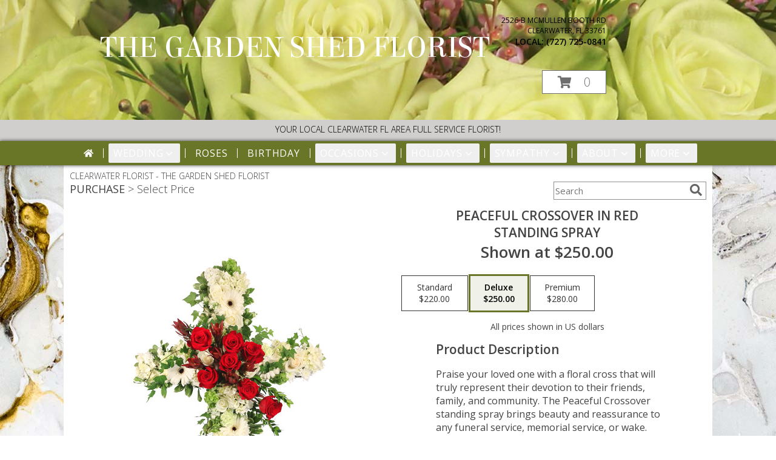

--- FILE ---
content_type: text/css;charset=UTF-8
request_url: https://cdn.myfsn.com/css/myfsn/templates/floralCharm/floralCharm.css.php?v=191&addressColor=030400&navFontColor=FFFFFF&navBackgroundColor=697628&pattern=florish-bg.png&multiColor=0
body_size: 7856
content:
html, body {
    overflow-x: hidden;
}

.product1 > h3{
    font-size: 16px;
    font-weight: 400;
    font-family: "Open Sans", serif;
    text-transform: uppercase;
    line-height: 0.94;
    text-align: center;
    min-height: 32px;
}


.breakout {
	margin:0 calc(50% - 50vw);
}

#outside_cart_div
{
    color: #F1F1F1;
    right: 175px;
	margin-top: 25px;
	text-align:right;
	z-index: 1;
}

.featuredText, #purchaseText{
	border:none;
}

a.featureButton{
	border:solid;
	width:225px !important;
}

#purchaseTextBuyNow, #checkoutInfoPurchase {
	background-color: #FFF;
    box-shadow: none;
}

.addon label {
    font-weight:bold;
    font-size:16px;
}
.addon > select {
	display: inline-block;
    height: 28px;
    line-height: 28px;
    border: 1px solid #aaa;
    padding: 4px;
    color: #555;
	background-color: #FFF;
	width: 100% !important;
}

.addon {
  position: relative;
  min-width: 200px;
  margin: 42px 0;
  letter-spacing: 0.05em;
}

.addon:first-of-type{
  margin:auto;
}

.addon:after {
    content: '\f078';
    font: normal normal 900 17px/1 "Font Awesome 5 free";
    color: #898989;
    right: 11px;
    top: 10px;
    height: 34px;
    padding: 15px 0 0 8px;
    position: absolute;
    pointer-events: none;
}

select::-ms-expand {
display: none;
}

.addon select {
  -webkit-appearance: none;
  -moz-appearance: none;
  appearance: none;
  display: block;
  width: 100%;
  max-width: 320px;
  float: right;
  padding: 0px 12px;
  font-size: 14px;
  line-height: 1.75;
  color: #444444 !important;
  background-color: #ffffff;
  background-image: none;
  -ms-word-break: normal;
  word-break: normal;
}

.addon b
{
	font-size:16px;
}

div#checkoutInfoPurchase div div.addon
{
	margin: 12px 0;
}
div#checkoutInfoPurchase div div.addon select
{
	float:none;
}

#recipeButton
{
	font-size:21px;
	padding:20px;
	border:solid 2px;
	text-transform: uppercase;
	font-family: 'Open Sans',sans-serif;
 	position: relative;
	
}

div#purchaseTextBuyNow > form > label
{
	line-height: 1;
    font-size: 16px;
}

#pageTitle
{
	font-size:28px;
}


#content
{
	margin:auto;	
	width: 100%;
}

#tagline{
	background-color:#D0CFCD;
	font-size:14px;
	color: #000000;
	text-transform: uppercase;
	margin-top: -4px;
    margin-bottom: 0;
	font-weight: 300;
	padding: 10px;
}

tr > td
{
  padding-bottom: 1em;
}

div#f2f_wrapper > div#content_wrapper_2_col > div#content_wide > div#wrapper > div.breakout
{
	margin:0;
}

div#f2f_wrapper > div#content_wrapper_2_col > div#content_wide > div#wrapper > div.breakout > div.relative.breakout
{
	margin:0;
}

#footerLinks, #footerShopAddress, .footerLogo, #footerPolicy, #deliveryAreaText, #footerDeliveryButton{
	float:none;
}

#deliveryAreaText
{
	padding-top: 0 !important;
}

#footerLinks
{
	vertical-align:top;
}

#footerShopHours
{
	vertical-align:top;
}

.addToCartButton {
	font-family: 'Open Sans',sans-serif;
}

#productDescription
{
	color: #444444 !important;
}


/* Modal Start */

/* The Modal (background) */
.modal {
    display: none; /* Hidden by default */
    position: fixed; /* Stay in place */
    z-index: 1; /* Sit on top */
    left: 0;
    top: 0;
    width: 100%; /* Full width */
    height: 100%; /* Full height */
    overflow: auto; /* Enable scroll if needed */
    background-color: rgb(0,0,0); /* Fallback color */
    background-color: rgba(0,0,0,0.4); /* Black w/ opacity */
}

/* Modal Content/Box */
.modal-content {
    background-color: #fefefe;
    margin: 15% auto; /* 15% from the top and centered */
    padding: 20px;
    border: 1px solid #888;
    width: 80%; /* Could be more or less, depending on screen size */
}

/* The Close Button */
.close {
    float: right;
    font-size: 18px;
    font-weight: bold;
}

.close:hover,
.close:focus {
    color: black;
    text-decoration: none;
    cursor: pointer;
}

/* Modal Header */
.modal-header {
    padding: 2px 16px;
    font-size: 18px;
}
/* Modal Body */
.modal-body {
    padding: 2px 16px;
}

/* Modal Footer */
.modal-footer {
    padding: 2px 16px;
    background-color: #5cb85c;
    color: white;
}

/* Modal Content */
.modal-content {
	border-radius: 25px;
	text-align: left;
    padding-left: 25px;
    position: relative;
    background-color: #fefefe;
    border: 1px solid #888;
    width: 30%;
    margin: 8% auto auto;
    box-shadow: 0 4px 8px 0 rgba(0,0,0,0.2),0 6px 20px 0 rgba(0,0,0,0.19);
    -webkit-animation-name: animatetop;
    -webkit-animation-duration: 0.4s;
    animation-name: animatetop;
    animation-duration: 0.4s
}

/* Add Animation */
@-webkit-keyframes animatetop {
    from {top: -300px; opacity: 0} 
    to {top: 0; opacity: 1}
}

@keyframes animatetop {
    from {top: -300px; opacity: 0}
    to {top: 0; opacity: 1}
}
/* Modal End */

.product1 > h3{
    font-size: 17px;
    font-weight: 400;
    font-family: 'Open Sans',sans-serif;
    text-transform: uppercase;
    line-height: 0.94;
    text-align: center;
}

.product1 > p{
    font-size: 15px;
    font-family: 'Open Sans',sans-serif;
    text-transform: uppercase;
    line-height: 0.94;
    text-align: center;
}

.priceString{
    font-size: 15px !important;
    font-family: 'Open Sans',sans-serif;
    padding-top: 10px;
    text-transform: none !important;

}

.prodButton{
    color:#697628 !important;
    font-family: 'Open Sans',sans-serif;
    text-transform: uppercase;
    font-size: 19px !important;
    text-align: center;
}

.productInfo .title{
    font-size: 28px;
    font-family: 'Open Sans',sans-serif;
    text-transform: uppercase;

}

.featuredText{
    font-size: 16px;
    font-family: 'Open Sans',sans-serif;
    line-height: 1.637;
    text-align: left;
    width:100%;
}

.featureButton{
    border: 2px solid;
    width: 195px !important;
    font-size: 24px !important;
    margin-top: -20px;
    margin-bottom: 10px;
}

.featureButton:hover{
    color: white;
}

#formTopSearch > input {
	font-size: 15px;
	font-family: 'Open Sans',sans-serif;
	color: inherit;
	text-align: left;
}

.newsletterSignup {
	font-family: 'Open Sans',sans-serif;
}

#formTopSearch {
	color: hsl(0,0%,40%);
	background-color: rgb(255, 255, 255);
}

#btnShare {
	color: hsl(0,0%,40%);
	font-weight: 300;
}

.fa-search{
	font-size:20px !important;
}

.product1 > div > a > img {
	height:auto;
}

.button {
	margin-top:15px;
	margin-bottom: 10px;
}

.email, #emailBot{
	font-size: 14px;
	padding: 8px;
	width: 90%;
	margin-bottom: 15px;
}

.subscribeFSN {
	padding-bottom:20px;
}

.rev_comment
{
    border-radius: initial !important;
    margin-top: 15px !important;
}

.rev_flright > i {
    font-size: 40px;
}

.rev_flright{
    padding-right:20px;
}

div.rev_comid > div.rev_comment
{
     width:75% !important;
}

.rev_comid
{
   background-color:#FFF !important;
}


div.contactUs > input.button
{
    padding: 15px !important;
    width: 200px !important;
    border-color: #697628;
    color: inherit;
}
div.contactUs > input.button:hover,
div.contactUs > input.button:focus,
.custom_form_button_link:hover,
.custom_form_button_link:focus {
    background-color: #697628;
    color: #FFFFFF;
}

div.contactUs > div.shopName
{
    color: #444;
}

.quickShareHeader {
	display:none;
}

.rev_ricon {
	display:none !important;
}

#pageTitle{
	display:none;
}

.feature{
	margin-top: 15px;
	padding-bottom: 25px;
}

div.featuredText > div.urgeToBuyProductMessage {
	line-height:normal;
 	margin-bottom: 25px;
	font-size: 14px;
	color: #444;
}

div.undecidedBannerFull > div > div > a.featureButton
{
	margin-left:0;
	border-width:2px;
	margin-top:10px;
}

div.undecidedBannerFull > div
{
    padding-top: 20px;
    text-align: center;
}

#insideTitle
{
	text-transform: capitalize;
}

.address1Header
{
	color:#030400;
	font-size:12px;
	text-transform: uppercase;
}

.addressAndLink {
    max-width:280px;
    height:auto;
}

.headerPhoneNumber {
    display: inline-block;
}

.address2Header
{
	color:#030400;
}

div#outside_cart_div > a.hoverLink
{
	line-height: 115px !important;
}

#pageTitle, #subTitle , .breadCrumb
{
	display:none;
}

#nav1
{
	text-transform: uppercase;
	font-size:18px;
	font-weight: 400; 
	margin:0; 
	display: inline;
	border: none;	
}

#nav2
{
	text-transform: capitalize;
    	font-size: 18px;
	white-space: nowrap;
}

#subNavInfo
{
	display:none;
	padding-bottom: 3px;
	font-weight: 300;
}

.featureButton{
    border: 2px solid;
    width: 195px !important;
    font-size: 24px !important;
    margin-left: 10px;
}
.feature .featureButton{
    margin-top: -15px;
}

.menuItem
{
    padding-bottom:6px !important;
}

.subMenuItem {
    margin-left: 10px !important;
    font-size: 15px;
}

#nav {
    display:inline;
    text-align:left;
    position:relative;
    list-style-type:none;
    font-family: "Open Sans",sans-serif;
    width: 50%;
    padding-left:0;
    font-weight: 300;
}

#nav > li {
     display:inline-block;
    position: relative;
    padding: 0 15px;
}
#nav > li > a {
    border-top-left-radius: 5px;
    border-top-right-radius: 5px;
    color:#FFFFFF;
    display:block;
    text-decoration:none;
    padding:5px;
    font-weight: 300;

}
#nav > li > a:hover {
    border-color:#999
}

#nav > li.selected  > a {
    z-index:100000000000;
    font-family: "Open Sans",sans-serif;
}
#nav a:focus{
    outline: 1px solid #FFFFFF;
    outline-style: auto; /* Autostyling used in the focus ring for Chrome/Firefox, fix for IE not supporting auto in outline style */
}
#nav .subs a:focus{
    outline-color: black; /* show focus in dropdown menus (all have white background) */
}

#nav li div {
    position:relative;
}

#nav li div div {
    background-color:#FFFFFF;
    border:1px solid rgb(208, 207, 206);
    opacity: .95;
    padding:12px 0;
    display:none;
    color:#4F4F4F;
    font-size:0.85em;
    margin:0;
    position:absolute;
    top:-1px;
    z-index:10;
    width:168px;
    margin-left: -15px;
}
#nav li div div.wrp2 {
    width:auto !important;
    overflow:auto;
    text-align: center;
    border-radius: 3px;
}
.sep {
    left:190px;
    bottom:0;
    height:auto;
    margin:15px 0;
    position:absolute;
    top:0;
    width:1px;
}
#nav li div div ul {
    padding-left:10px;
    padding-right:10px;
    position:relative;
    list-style-type:none;
    margin-top: 0;
    display: inline-block;
    text-align: left;
    min-width: 140px !important;
    vertical-align: top;
}
#nav li div ul li {
    margin:0;
    padding:0;
}

#nav li ul ul {
    padding:0 0 8px;
}
#nav li ul ul li {
    margin:0;
    padding:0;
}

#nav li ul ul li a {
    color:#0060A6;
    display:block;
    margin-bottom:1px;
    padding:3px 5px;
    text-decoration:none;
    font-size:0.9em;
    min-width: 140px;
}

#nav li ul ul li a:hover{
    color:#265a88;
}
.menuLinkColor a
{
    color:#4F4F4F !important;
    text-decoration:none !important;
    display:block;
}

.menuLinkColor a:hover
{
    color:#265a88 !important;
}

.menuBox
{
    margin-left:-158px;
    z-index:10000000000000000000000000000000;
}

#navMenuData{
    letter-spacing: 0.06em;
    display: block;
    font-size: 16px;
    font-family: 'Open Sans',sans-serif;
    white-space: nowrap;

}

#ioNavWrapper{
    -webkit-box-shadow: 0px 0px 6px 0px rgba(0,0,0,0.75);
    -moz-box-shadow: 0px 0px 6px 0px rgba(0,0,0,0.75);
    box-shadow: 0px 0px 6px 0px rgba(0,0,0,0.75);
    align-content: center;
    line-height: 30px;
    margin-bottom: 20px;
}

#subNavInfo
{
	display:none;
	padding-bottom: 3px;
	text-align:left;
}

#subNavInfo > h2
{
	font-size: 12px;
	display:inline; 
	margin: 0px;
	font-weight: 400;
}

#floristStateCrumb
{
	text-transform: uppercase;
}

.feature .featureButton{
    margin-top: -15px;
}

#navGlue{
    vertical-align: middle;
    text-align: center;
}

.menu {
    text-align:center;
    width:100%;
    font-family: "Open Sans",sans-serif;
    font-size: 19px;
    padding-bottom:14px;

}


#nav > li:not(.homeNav):after {
    content: '';
    background-color: #FFFFFF;
    width: 1px;
    height: 40%;
    position: absolute;
    top: 50%;
    left: 0;
    transform: translateY(-50%);
}

.menuItem > a
{
  color: #4F4F4F !important;
}

.subMenuItem > a
{
    text-transform: capitalize;
}

.moreBox
{
	width: 1000px !important;
	margin-left: -600px;
    max-width: 1200px;
}

div#featuredProductPurchase.halfLeft  i
{
	font-size: 22px;
	color: #FFF !important;
}

#content > .socialProfileBar
{
	display:none;
}

#btnMobileShop
{
    background-color:#697628 !important;
    color: #FFFFFF !important;
	display:none;
}

#formBottomSearch
{
	display:none;
}

#my-menu:not( .mm-menu ) 
{ 
	display: none; 
}

.mobileLogo
{
	display:none;
}

#outside_cart_div_mobile
{
	display:none;
}

.custom_form_button_link {
    border: solid 2px #697628;
    color: #697628;
    background-color: #FFF;
    text-decoration: none;
    font-size: 20px;
    letter-spacing: 1px;
    font-weight: 300;
    cursor: pointer;
    padding: 20px;
    display: block;
    height: fit-content;
}

.custom_form_button {
    display: inline-block;
    max-width: 448px;
    min-height: 75px;
    padding: 20px;
    margin-top: 30px
}

.custom_form_button_wrapper {
    text-align: center;
}

@media (max-width: 974px){
	#floristStateCrumb, #floristNameCrumb, #insideTitle
	{
		display:none;
	}
	#formTopSearch, #topSearchSocial
	{
		display:none;
	}
	#content {
		padding-bottom: 0 !important;
	}
}

@media (min-width: 1051px){
    .custom_form_button {
        min-width: 448px;
    }
	div#wrapper > div.urgeToBuyProductMessage {
		width: 500px;
		font-size:16px;
	}
	#logo_div > a > img
	{
		max-width: 300px; 
		max-height: 140px;
	}
	.contactUs
	{
	   width: 800px !important;
	}
	#logoMobile, #logoNameMobile
	{
		display:none;
	}
	
	#my-menu
	{
		display:none;
	}
	#sliderTitle
	{
	    color: #444444 !important;
	    display: block !important;
	    text-align: center;
            font-weight: 300;
	    text-transform: uppercase;
            letter-spacing: 1px;
	}

	.simpleSlider_wrapper
	{
		text-align: center !important;
	}
}

@media (max-width:440px){
	div#wrapper > div.urgeToBuyProductMessage, .urgeToBuy {
	    font-size: 12px !important;
	}
	.rev_flright > i.fa.fa-star
	{
		font-size:20px;
	}
	div#purchaseTextBuyNow>form>div.urgeToBuyProductMessage {
    		font-size: 12px !important;
	}
}

@media (min-width:441px){
	div#purchaseTextBuyNow>form>div.urgeToBuyProductMessage {
	    font-size: 12px !important;
	}
}

@media (max-width: 1600px) {
	.moreBox {
	    width: 1000px !important;
	    margin-left: -900px;
	}
}

@media(max-width: 1350px) {
	.moreBox {
	    width: 1000px !important;
	    margin-left: -870px;
	}
}

@media(max-width: 1200px) {
	.moreBox {
	    width: 1000px !important;
	    margin-left: -915px;
	}
}

@media (max-width: 1050px) {
	#topSearchSocial {
		padding-right:20px;
	}
	#wrapper
	{
		width:auto;
	}
	div#wrapper > div.urgeToBuyProductMessage {
	width: 500px;
	font-size:14px;
	}
	.myFSNSearch {
		height:41px !important;
		margin-top: 25px;
	}
	#logoMobile
	{
		padding-bottom:20px;
	}

	.mobileDeliveryAreaBtn {
		border: 1px solid #697628 !important;
	}
	.mobileDeliveryArea {
		border-color: #697628 !important;
        background-color: #e1e1e1;
	}
	#sliderTitle {
		color: #697628 !important;
	}
	.product1 > img
	{
		width:167px;
	}
	.QuickButtons .QuickButton a {
		font-weight:300;
	}
	#logoMobile, #logoNameMobile
	{
        color: #030400 !important;
		display:block;
		padding-top:30px;
		padding-bottom:30px;
		font-weight: inherit;
		font-size: 28px;
	}
	#purchaseInfoBuyNow
	{
		max-width:100%;
	}
	.urgeToBuy
	{
		text-align:initial !important;
	}

	#outside_cart_div {
        background-color:#697628 !important;
        color: #ffffff !important;
        position: static !important;

	}

	#outside_cart_div_mobile
	{
	    width: 50%;
	    display: inline-block;
        background-color:#697628 !important;
	    text-align: center;
	    height: 50px;
	}

	#outside_cart_div_mobile > .cartDiv
	{
		float:left;
	}

	#outside_cart_div_mobile, .cartCount > a.hoverLink
	{
	    padding: 5px 25px 5px 25px;
	    color: #ffffff;
	    text-decoration: none;
	    font-size: 22px !important;
	    height: 90px;
	    line-height: 50px !important;
        background-color:#697628 !important;
        border: none !important;
	    font-weight:300 !important;
	}

	.mobileLogo
	{
		display:inline;
	}
	div#subNavInfo
	{
		font-size:12px !important;
	}

	div#subNavInfo > h2
	{
		display:none;
	}
	#logo_div, .logoName
	{
 		display:none !important;
	}
	.productWrapper
	{
		width: 100% !important;
	}
	#mobileTopMenu
	{
	     display:inline-block;
	}

	.address1Header, .address2Header, #tagline, #ioNavWrapper,#logo_div, .relative, .topMobileLink
	{
		display:none !important;
	}

	#outside_cart_div
	{
		width:50%; 
		display: inline-block;
		text-align:center;
		margin-top: 0 !important;
        margin-left: 5px;
		height: 50px !important;
	}

	.breakout > #outside_cart_div > a.hoverLink
	{
        line-height: 50px !important;
        border: none !important;
        background-color: inherit;
	}
	.breakout
	{
		position: initial !important;
	}

	#btnMobileShop
	{
		background-color: #E1E1E1;
		width:49% !important; 
		display: inline-block !important;
		color: #FFFFFF;
		height: 50px;
		border-right:1px solid #979797;
		font-size:22px;
		line-height: 50px !important;
		margin-right: -4px;
		font-weight:300;
	}
	
	.cartDiv
	{
		background-color: #E1E1E1;
		display: inline-block !important;
		color: #979797;
		font-size:20px;
	}

	div#cartDiv > form.shoppingCartLink > a.hoverLink
	{
		line-height: 50px !important;
		border: none !important;
		height: 50px;
			
	}

	.QuickButton, .QuickButton a:hover
	{
		background-color: #697628;
		color: #FFFFFF;
	}

	.QuickButton:nth-child(n+2) {
		border-left: 1px solid #FFFFFF;
	}

	a.featureButton
	{
		display:inline-block !important;
		padding: initial !important;
    		height: initial !important;
	}
	div.premiumFeatureFrame
	{
		padding: initial;
	}

	a.prodButton{
		display:inline !important;
		color: #000000;
	}
	
	.feature {
		border:none !important;
	}

	.subscribeFSN .email {
		margin-bottom:10px;
	}

    #nav1 {
        padding-left: 5px;
    }
    #nav2 {
        padding-left: 5px;
        font-size: 15px !important;
    }
    #subNavInfo > h2 {
        padding-left: 5px;
    }
}


div#outside_cart_div > a.hoverLink
{
	font-weight:300 !important;
}



#mm-1 > ul > li > a.homeNav
{
	text-align:left;
	color: #000000;
	font-family: 'Open Sans',sans-serif;
	font-weight: 400;
}

#mm-1 > ul > li > a.moreHeader
{
	text-align:left;
	color: #000000;
}

#mm-1 > ul > li > a.multiHeader
{
	text-align:left;
	color:  #000000;
	font-family: 'Open Sans',sans-serif;
	font-weight: 400;
}

#mm-1 > ul > li > a.single, #mm-1 > ul > li > a.childHeader
{
	text-align:left !important;
	padding-left: 60px !important;
	display:none;
	background-color: #e6e6e6 !important;
}

#mm-1 > ul > li > a.child
{
	text-align:left !important;
	padding-left: 100px !important;
	display:none;
    background-color: #e6e6e6 !important;
	font-size: 12px;
}

.mm-menu .mm-listview > li:after {
    border-color: #E1E1E1 !important;
}

#mobileSearch > input
{
    height: 41px;
    display: inline;
    width: 245px;
   	margin-bottom: 12px;
	background-color: #F3F3F3;
}

a.mobilePhoneLink {
    display: block;
    text-decoration: none;
    text-align: center;
    font-weight: bold;
    font-size: 20px;
    padding-top: 5px;
}

.fa-mobile.fa-2x {
    color: #444 !important;
}

#mobileClientName {
    font-family: 'Open Sans',sans-serif;
    text-transform: uppercase;
    margin: 0;
    font-size: 18px;
    font-weight: 300;
    padding-top: 10px;
}

.fa-2x{
	color: #444 !important;
}

input.addToCartButton
{
	width: 50%;
	height: 48px;
	letter-spacing: 1px;
	font-family: 'Open Sans',sans-serif;
	font-size: 21px;
    color: #697628 ;
    background-color: #FFF ;
    border: solid 2px #697628  ;
}

input.addToCartButton:hover{
    color: #FFF ;
    background-color: #697628 ;
}

.buyNowCurrencyNotice
{
	font-size: 12px;
}

.socialProfileBar
{
	background-color: #F0F0F0;
	padding-left: 10px !important;
	padding-top: 5px;
    padding-bottom: 5px;
}

.purchaseNowName
{
	font-family: 'Open Sans',sans-serif;
   	text-transform: uppercase;
	font-size: 28px;
	font-weight:300;
}

.purchaseNowType
{
	margin-bottom:10px;
}

.mm-menu.mm-current
{
	box-shadow: 6px 0px 16px #888888;
}

.mm-listview > li > a {
	    padding: 14px 10px 11px 20px !important;
}

.mobileDialogLink
{
	background-color: #697628 !important;
	color:#FFF !important;
}

.mobileDialogLink .fa-mobile.fa-2x, .mobileDialogLink .fa-globe.fa-2x
{
	color:#FFF !important;
}

#footerDeliveryArea
{
	background-color: #e1e1e1;
}

.shoppingCartLink ~ .hoverLink
{
	font-family: 'Open Sans',sans-serif;
	font-weight:300 !important;
}

.undecidedBannerFull a hr{
    margin-top: 20px;
    border: 0 solid #e4e4e4;
    border-top-width: 1px;
}

#purchaseInfoBuyNow
{
	max-width: 430px !important;
}

#purchaseTextBuyNow .addon select
{
	max-width: 430px  !important;
}


.socialProfileBar a
{
	background-color:#888 !important;
}

.socialProfileBar a:hover
{
	background-color:#555 !important;
}

.product1 > .button  {
	border: 2px solid #FFF !important;
	display:block;
	padding: 8px;
}

.halfLeft, .halfRight
{
	max-width: inherit !important;
}

#purchaseTextBuyNow
{
	color: #444444 !important;
	margin-top: 25px !important;
}

#footerDeliveryButton > a:hover{
	text-decoration:none;
	color: #FFF;
}

.simpleSlider_wrapper
{
	    position: initial !important;
}

/* ------------------------------------------------------------------- */

.hoverLink:hover, .absolute-text:hover, #recipeButton:hover {
	background-color: #697628;
	color:#FFFFFF !important;
	border: 1px solid #FFF;
}
a.featureButton, #recipeButton{
	border-color: #697628;
	color: #697628;
	background-color:#FFF;
	border-width:2px;
}

#recipeButton{
	width: initial;
	font-weight:300;
}


#recipeButton:hover{
	border: 2px solid #FFF;
}



.featureButton:hover {
	background-color: #697628 !important;
	color: #FFF;
}
.urgeToBuyProductMessage > .urgeToBuyTruck {
    color: #FFF;
    background-color: #697628 !important;
}

.urgeToBuyProductMessage {
    background-color: #D0CFCD;
    text-align: left;
    font-weight: initial;
    height: 0;
    border-bottom: 40px solid #D0CFCD;
    border-right: 18px solid #fff;

    width: 500px;
}

.urgeToBuy {
    background-color: #D0CFCD;
    text-align: left;
    font-weight: initial;
    height: 0;
    border-bottom: 40px solid #D0CFCD;
    border-right: 18px solid #fff;

}

#urgeToBuy > .urgeToBuyTruck,
.urgeToBuy > .urgeToBuyTruck {
    background-color: #697628 !important;
}

.checkoutStep > img{
	background-color: #697628 !important;
}
#footerDeliveryArea, #footerDeliveryButton{
	border-color: #697628;
}

#footerDeliveryButton:hover{
	background-color: #697628 !important;
	color: #FFF;
}
		
#footerDelivery
.prodButton{
	color: #697628 !important;
	font-size: 30px;
}

.accentColor, .title{
	color: #697628 !important;
}
.accentBackground{
	background-color: #697628;
	color:#FFF;
	border: none;
}
.newsletterSignup
{
	background-color: #697628 !important;
}

.newsletterSignup
{
	border-radius: 5px;
	padding: 10px;
	background-color: #697628;
	color: #FFF;
	border: none;
	height:inherit !important;
}

.subscribeFSN #emailBot
{
	height: 24px !important;
}

.rev_flright > i {
	color: #697628;
}

#ioNavWrapper {
	background-color: #697628 !important;
}
.purchaseNowName {
	color: #697628 !important;
}
.purchasePrice
{
	font-size: 16px;
}

.shownAt
{
	color: #697628 !important;
	font-size: 16px;
}

.product1 > .button:hover  {
	border: 2px solid #697628 !important;
	display:block;
	padding: 8px;
}

.undecidedBannerFull .accentColor
{
	letter-spacing: 1px;
	text-transform:uppercase;
	font-weight:300;
	font-size: 28px !important;
	padding-bottom: 3px; 
	text-align:left;
}

.mobileFooterMenuBar
{
	    z-index: 99999;
}

.pageCopyBottom
{
	padding-top:50px !important;

}

#featuredProductPurchase
{
	    padding: 0 3% 1%;
}

#specReq
{
	font-weight:bold;
}

a:focus, a:active, 
button::-moz-focus-inner,
input[type="reset"]::-moz-focus-inner,
input[type="button"]::-moz-focus-inner,
input[type="submit"]::-moz-focus-inner,
select::-moz-focus-inner,
input[type="file"] > input[type="button"]::-moz-focus-inner {
    border: 0;
    outline : 0;
}

.logoName
{
	position: absolute;
    z-index: 1;
	left: 50px;
    max-width: 1080px;
    padding-left:10px;
    padding-right:10px;
    margin-top: 4.7%;
}

.logoName a
{
	text-decoration:none;
    font-family: inherit;
    color: inherit;
    font-weight: inherit;
}

#footerShopHours
{
	line-height: initial;
}

#wrapper
{
	margin: 0 auto;
}

h2.suggestProducts{
	background-color:inherit !important;
	color:#444444 !important;
	border-top: 1px solid #808080;
	font-weight: 300;
	text-transform: uppercase;
	letter-spacing: 1px;
	text-align:center;
    font-size: 1.17em;
}

#viewChangesButton
{
	margin-bottom:10px !important;
}

#imgUploadTrigger
{
	border: 1px solid #000000;
}

.editHR
{
	display:none;
}

#f2f_footer{
	width: 1050px !important;
}

#collapseNavButton{
	margin-top: 10px !important;
}

#imgUploadTrigger:hover {
    background: #C7C7C7;
}

#side_menu > .menu
{
	text-align:initial !important;
}

.productSliderImage {
	width: auto !important;
}

.simpleSlider_next:hover, span.simpleSlider_next:hover {
	border-left: 32px solid #697628 !important;
}

.simpleSlider_previous:hover {
	border-right: 32px solid #697628 !important;
}

.sideProducts
{
    margin-left: 75px;
}

.ui-main .navMenu
{
	white-space:normal;
}

#f2f_wrapper #navMenuData
{
	font-size:inherit !important;
}

.navMenu .fa-caret-down
{
	font-size:inherit !important;
}


.ui-main #navMenuData #nav
{
	display: block;
	font-size: 12px;
	width:100%;
	text-align: center;	
}

.ui-main #navMenuData #nav > li > a
{
	font-weight:300;
}

li#page_products li
{
	border: solid #808080;
	border-width: 23px 1px 15px;
}
.move_prod
{
	background-color: #808080;
}

.customOrders
{
	width: 100% !important;
	text-align:center !important;
}

#f2f_wrapper .product1 input.button, .ui-main .product1 input.button
{
	display:inline-block;
}

#f2f_wrapper .product1, .ui-main .product1
{
	text-align:center;
}

#formBottomSearch .fa-search
{
	vertical-align: middle;
}

@media only screen and (min-width: 1051px)
{
    #wrapper {
        padding: 0 10px 0 10px;
    }
    #innerCartDiv {
        width: 1050px;
        margin: auto;
    }

    .hoverLink {
        background-color: #FFF;
        color: hsl(0,0%,43%);
    }
    .hoverLink:hover {
        background-color: #697628;
        color: #FFFFFF;
    }

}

.pn-selected {
    border-color: #697628;
    background-color:#697628;
}

.dateOptionSelected::placeholder {
    color:#ffffff;
}
.dateOptionSelectedText {
    color:#ffffff;
}
.newCheckoutDatePicker .pn-selected {
    border: 2px solid!important;
    border-color: #697628!important;
}

/* widget specific css  */

/* Beginning of Widget Edit */
.hidden {
    display: none !important;
}

.widget {
    border: 1px solid #b2b2b2;
    margin-top: 10px;
    margin-bottom: 10px;
}

.widgets {
    list-style: none;
    padding-left: 0;
}

@media (max-width: 1050px) {
    .widgetsContainer, #widgetInfo {
        width: 80%;
    }
    #businessTypeGrid {
        grid-template-columns: 33% 33% 33%;
    }
}
@media (min-width: 1051px) {
    .widgetsContainer, #widgetInfo {
        width: 100%;
    }
    #businessTypeGrid {
        grid-template-columns: 25% 25% 25% 25%;
    }
}

.customProductFeaturedText{
    text-align: center !important;
}
@media (min-width: 42.85rem) {
    .customProductFeaturedText{
        text-align: left !important;
    }
}

.fr-btn-grp {
    margin: 0 5px 0 6px !important;
}

.widgetContainer {
    display: flex;
    padding: 12px;
    flex-direction: row;
    justify-content: space-between;
    align-items: center;
}

.widgetContainerOpened, .widgetContainer:hover {
    background-color: #e8e8e8;
}

.moveWidget {
    color:#767676;
}

.widgetName {
    font-size: 22px;
}

.widgetDescription {
    font-style: italic;
}

.enableAndMove {
    display: flex;
    align-items: center;
}

.enabledOuter.enabled {
    background-color: #0091fd;
}

.enabledOuter.disabled {
    background-color: #c9c9c9;
}

.enabledOuter {
    display: inline-block;
    width: 54px;
    height: 27px;
    border-radius: 16px;
}

.enabledInner {
    background-color: #fdfdfd;
    width: 21px;
    height: 21px;
    border-radius: 16px;
    display: inline-block;
    margin-top: 3px;
}

.enabledInner.disabled {
    margin-left: 4px;
}

.enabledInner.enabled {
    margin-left: 29px;
}

.moveWidget {
    cursor: move;
    margin-left: 16px;
}

.openedContent {
    margin: 30px;
}

#establishedDate {
    margin: 0 0 20px 0;
}

#establishedDate > span {
    margin-right: 10px;
}

.widgetSelect {
    background-color: initial;
    border: 1px solid #ccc;
}

#establishedDate > select {
    border-radius: 5px;
    padding: 8px;
    margin: 0;
    width: 20%;
}

#pageCopyEditorDescription {
    line-height: 1.5
}

#templateSelector {
    display: flex;
    flex-direction: row-reverse;
    margin: 10px 20px 10px 0;
}

#businessPhotoSectionContainer {
    display: flex;
    margin-bottom: 30px;
    align-items: center;
}

#businessPhotoContainer {
    width: 225px;
    height: auto;
    aspect-ratio: 4/3;
    background-color: #ececec;
    border: #94949b 1px solid;
    border-radius: 10px;
    display: flex;
    flex-direction: column;
    justify-content: center;
    overflow: hidden;
}

#businessPhotoSectionContainer > .pintura-inline-editor {
    height: auto;
    width: 325px; /* needs roughly 50px extra on height and width than addPhotoContainer */
    aspect-ratio: 4/3;
    display: none
}

#businessPhotoContainer > span {
    display: flex;
    justify-content: center;
}

#addPhotoOfShop {
    font-size: 20px;
    margin: 30px 0 15px 0;
}

#AddPhotoContainer {
    margin-left: 10px;
}

#AddPhotoContainer > label > input {
    margin: 3px 0 5px 0;
    width: 300px;
    border-radius: 5px;
}

#chooseFileContainer {
    margin: 10px 0;
}

.underlineButton {
    background: none;
    border: none;
    padding: 0;
    text-decoration: underline;
    cursor: pointer;
}

#businessTypeContainer {
    margin-bottom: 30px;
}

#businessTypeGrid {
    display: grid;
}

#businessTypeGrid > label > input {
    margin-right: 5px;
}

.customTypeInput {
    width: 75%;
}

#saveContainer {
    display: flex;
    justify-content: center;
    align-items: center;
}

#saveBusinessDescription {
    margin-top: 20px;
    padding: 10px 20px;
    border: none;
    background-color: #C7C7C7;
}

#saveBusinessDescription:hover {
    background: #CFCFCF;
}

/* Beginning of Live Website Widget Display  */
#businessInfoDisplay {
    padding-left: 30px;
    padding-right: 40px;
    text-align: left;
    margin-bottom: 20px;
    float: left
}

#businessInfoDisplay.bottom {
    margin-top: 50px;
}

#aboutUsBody {
    text-align: initial;
}

#shopName {
    color: #697628;
    margin: 0;
}

#shopPhotoContainer {
    float: right;
    margin-left: 20px;
}

#shopPhoto.wide {
    width: 400px;
    height: auto;
}

#shopPhoto.tall {
    width: auto;
    height: 400px;
}

#shopPhoto.square {
    width: 250px;
    height: auto;
}

#EstablishedDateAndTypes {
    color: grey
}

#businessTypes {
    margin-top: 5px;
}

/* end of live website widget display */


.widget .page-input {
    border-width: 1px 1px 1px !important;
    column-count: 2;
}

.widget .page-input-id-label {
    display: block;
}

.widget .pages_dropdown {
    display: inline-block;
    width: 170px;
    border: 1px solid black;
    text-align: right;
    padding-right: 5px;
    cursor: pointer;
}

.widget .dropdown_check_list {
    /* This can take up the full row */
    column-span: all;
    margin: 0 0 30px 0;
}

.widget .dropdown_check_list ul.items {
    padding: 2px;
    margin: 0;
    border: 1px solid #ccc;
    border-top: none;
    /* With all the subpages, this can get excessive */
    overflow-y: scroll;
    height: 350px;
}

.widget .dropdown_check_list ul.items li {
    list-style: none;
}
.addPagesContainer .fa-caret-up {
    color: #0094ff;
}

/*
 * Froala specific css. If Froala is used somewhere other than widgets
 * may have to increase specificity for below rules.
 */

.fr-delete-img {
    display: none !important;
}

.skip-link {
    position: absolute;
    left: 59px;
    top: -999px;
    z-index: 10;
    background-color: #697628;
    color: #FFFFFF;
}

.skip-link:focus {
    top: 10px;
}

.msgButton {
    color: #697628 !important;
    border-color: #697628 !important;
}

.icon {
    color: #697628;
    margin-right: 5px;
}

.adaButtonTextColor {
    color: black !important;
}
.adaOnHoverBackgroundColor:hover {
    border-top: 1px solid #697628 !important;
    background-color: #f0f1e9 !important;
    color: black !important;
    box-shadow: 0 -1px 0 0 #697628;
}

.adaOnHoverFeatureBackgroundColor:hover {
    border-top: 2px solid #697628 !important;
    background-color: #f0f1e9 !important;
    color: black !important;
    box-shadow: 0 -1px 0 0 #697628;
}

.adaOnHoverCustomBackgroundColor:hover {
    border-top: 2px solid #697628 !important;
    background-color: #f0f1e9 !important;
    color: black !important;
}

.productHover:has(input:not(:checked)):hover {
    background-color: #f0f1e9 !important;
}

.deliveryHover:not(.dateOptionSelected):hover {
    background-color: #f0f1e9 !important;
}

.pn-selected {
    border: unset !important;
    background-color: #f0f1e9 !important;
    color: black;
    box-shadow: 0 0 0 3px #697628;
    transition: box-shadow 0.5s;
}

.dateOptionSelected {
    background-color: #f0f1e9 !important;
    color: black;
    box-shadow: 0 0 0 3px #697628;
    font-weight: 900;
    transition: box-shadow 0.5s;
}